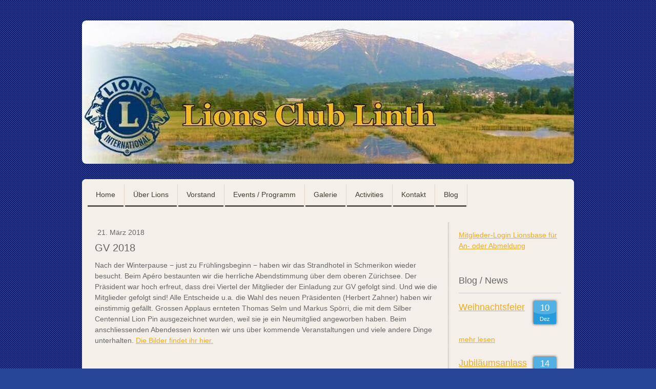

--- FILE ---
content_type: text/html; charset=UTF-8
request_url: https://www.lclinth.ch/2018/03/21/gv-2018/
body_size: 6102
content:
<!DOCTYPE html>
<html lang="de-DE"><head>
    <meta charset="utf-8"/>
    <link rel="dns-prefetch preconnect" href="https://u.jimcdn.com/" crossorigin="anonymous"/>
<link rel="dns-prefetch preconnect" href="https://assets.jimstatic.com/" crossorigin="anonymous"/>
<link rel="dns-prefetch preconnect" href="https://image.jimcdn.com" crossorigin="anonymous"/>
<meta http-equiv="X-UA-Compatible" content="IE=edge"/>
<meta name="description" content=""/>
<meta name="robots" content="index, follow, archive"/>
<meta property="st:section" content=""/>
<meta name="generator" content="Jimdo Creator"/>
<meta name="twitter:title" content="GV 2018"/>
<meta name="twitter:description" content="Nach der Winterpause − just zu Frühlingsbeginn − haben wir das Strandhotel in Schmerikon wieder besucht. Beim Apéro bestaunten wir die herrliche Abendstimmung über dem oberen Zürichsee. Der Präsident war hoch erfreut, dass drei Viertel der Mitglieder der Einladung zur GV gefolgt sind. Und wie die Mitglieder gefolgt sind! Alle Entscheide u.a. die Wahl des neuen Präsidenten (Herbert Zahner) haben wir einstimmig gefällt. Grossen Applaus ernteten Thomas Selm und Markus Spörri, die mit dem Silber Centennial Lion Pin ausgezeichnet wurden, weil sie je ein Neumitglied angeworben haben. Beim anschliessenden Abendessen konnten wir uns über kommende Veranstaltungen und viele andere Dinge unterhalten. Die Bilder findet ihr hier."/>
<meta name="twitter:card" content="summary_large_image"/>
<meta property="og:url" content="http://www.lclinth.ch/2018/03/21/gv-2018/"/>
<meta property="og:title" content="GV 2018"/>
<meta property="og:description" content="Nach der Winterpause − just zu Frühlingsbeginn − haben wir das Strandhotel in Schmerikon wieder besucht. Beim Apéro bestaunten wir die herrliche Abendstimmung über dem oberen Zürichsee. Der Präsident war hoch erfreut, dass drei Viertel der Mitglieder der Einladung zur GV gefolgt sind. Und wie die Mitglieder gefolgt sind! Alle Entscheide u.a. die Wahl des neuen Präsidenten (Herbert Zahner) haben wir einstimmig gefällt. Grossen Applaus ernteten Thomas Selm und Markus Spörri, die mit dem Silber Centennial Lion Pin ausgezeichnet wurden, weil sie je ein Neumitglied angeworben haben. Beim anschliessenden Abendessen konnten wir uns über kommende Veranstaltungen und viele andere Dinge unterhalten. Die Bilder findet ihr hier."/>
<meta property="og:type" content="article"/>
<meta property="og:locale" content="de_DE"/>
<meta property="og:site_name" content="Lions Club Linth Uznach"/>
<meta property="article:published_time" content="2018-03-21 08:30:00"/><title>GV 2018 - Lions Club Linth Uznach</title>
<link rel="shortcut icon" href="https://u.jimcdn.com/cms/o/sc2d1f2030b7560de/img/favicon.png?t=1368046312"/>
    <link rel="alternate" type="application/rss+xml" title="Blog" href="https://www.lclinth.ch/rss/blog"/>    
<link rel="canonical" href="https://www.lclinth.ch/2018/03/21/gv-2018/"/>

        <script src="https://assets.jimstatic.com/ckies.js.7c38a5f4f8d944ade39b.js"></script>

        <script src="https://assets.jimstatic.com/cookieControl.js.b05bf5f4339fa83b8e79.js"></script>
    <script>window.CookieControlSet.setToOff();</script>

    <style>html,body{margin:0}.hidden{display:none}.n{padding:5px}#emotion-header{position:relative}#emotion-header-logo,#emotion-header-title{position:absolute}</style>

        <link href="https://u.jimcdn.com/cms/o/sc2d1f2030b7560de/layout/l8f73e2d9f668a09d/css/main.css?t=1769431141" rel="stylesheet" type="text/css" id="jimdo_main_css"/>
    <link href="https://u.jimcdn.com/cms/o/sc2d1f2030b7560de/layout/l8f73e2d9f668a09d/css/layout.css?t=1481798904" rel="stylesheet" type="text/css" id="jimdo_layout_css"/>
    <link href="https://u.jimcdn.com/cms/o/sc2d1f2030b7560de/layout/l8f73e2d9f668a09d/css/font.css?t=1769431141" rel="stylesheet" type="text/css" id="jimdo_font_css"/>
<script>     /* <![CDATA[ */     /*!  loadCss [c]2014 @scottjehl, Filament Group, Inc.  Licensed MIT */     window.loadCSS = window.loadCss = function(e,n,t){var r,l=window.document,a=l.createElement("link");if(n)r=n;else{var i=(l.body||l.getElementsByTagName("head")[0]).childNodes;r=i[i.length-1]}var o=l.styleSheets;a.rel="stylesheet",a.href=e,a.media="only x",r.parentNode.insertBefore(a,n?r:r.nextSibling);var d=function(e){for(var n=a.href,t=o.length;t--;)if(o[t].href===n)return e.call(a);setTimeout(function(){d(e)})};return a.onloadcssdefined=d,d(function(){a.media=t||"all"}),a};     window.onloadCSS = function(n,o){n.onload=function(){n.onload=null,o&&o.call(n)},"isApplicationInstalled"in navigator&&"onloadcssdefined"in n&&n.onloadcssdefined(o)}     /* ]]> */ </script>     <script>
// <![CDATA[
onloadCSS(loadCss('https://assets.jimstatic.com/web_oldtemplate.css.7147cf769c9404f96e321fef15beec65.css') , function() {
    this.id = 'jimdo_web_css';
});
// ]]>
</script>
<link href="https://assets.jimstatic.com/web_oldtemplate.css.7147cf769c9404f96e321fef15beec65.css" rel="preload" as="style"/>
<noscript>
<link href="https://assets.jimstatic.com/web_oldtemplate.css.7147cf769c9404f96e321fef15beec65.css" rel="stylesheet"/>
</noscript>
    <script>
    //<![CDATA[
        var jimdoData = {"isTestserver":false,"isLcJimdoCom":false,"isJimdoHelpCenter":false,"isProtectedPage":false,"cstok":"00c043bbf6cfb7f27b190e6a013b31dc63b50330","cacheJsKey":"495dd7b2cb9be42dc4b9ed1241f4ab3142c94f8c","cacheCssKey":"495dd7b2cb9be42dc4b9ed1241f4ab3142c94f8c","cdnUrl":"https:\/\/assets.jimstatic.com\/","minUrl":"https:\/\/assets.jimstatic.com\/app\/cdn\/min\/file\/","authUrl":"https:\/\/a.jimdo.com\/","webPath":"https:\/\/www.lclinth.ch\/","appUrl":"https:\/\/a.jimdo.com\/","cmsLanguage":"de_DE","isFreePackage":false,"mobile":false,"isDevkitTemplateUsed":false,"isTemplateResponsive":false,"websiteId":"sc2d1f2030b7560de","pageId":1642801886,"packageId":3,"shop":{"deliveryTimeTexts":{"1":"1 - 3 Tage Lieferzeit","2":"3 - 5 Tage Lieferzeit","3":"5 - 8 Tage Lieferzeit"},"checkoutButtonText":"Zur Kasse","isReady":false,"currencyFormat":{"pattern":"\u00a4 #,##0.00;\u00a4-#,##0.00","convertedPattern":"$ #,##0.00","symbols":{"GROUPING_SEPARATOR":" ","DECIMAL_SEPARATOR":".","CURRENCY_SYMBOL":"CHF"}},"currencyLocale":"de_CH"},"tr":{"gmap":{"searchNotFound":"Die angegebene Adresse konnte nicht gefunden werden.","routeNotFound":"Die Anfahrtsroute konnte nicht berechnet werden. M\u00f6gliche Gr\u00fcnde: Die Startadresse ist zu ungenau oder zu weit von der Zieladresse entfernt."},"shop":{"checkoutSubmit":{"next":"N\u00e4chster Schritt","wait":"Bitte warten"},"paypalError":"Da ist leider etwas schiefgelaufen. Bitte versuche es erneut!","cartBar":"Zum Warenkorb","maintenance":"Dieser Shop ist vor\u00fcbergehend leider nicht erreichbar. Bitte probieren Sie es sp\u00e4ter noch einmal.","addToCartOverlay":{"productInsertedText":"Der Artikel wurde dem Warenkorb hinzugef\u00fcgt.","continueShoppingText":"Weiter einkaufen","reloadPageText":"neu laden"},"notReadyText":"Dieser Shop ist noch nicht vollst\u00e4ndig eingerichtet.","numLeftText":"Mehr als {:num} Exemplare dieses Artikels sind z.Z. leider nicht verf\u00fcgbar.","oneLeftText":"Es ist leider nur noch ein Exemplar dieses Artikels verf\u00fcgbar."},"common":{"timeout":"Es ist ein Fehler aufgetreten. Die von dir ausgew\u00e4hlte Aktion wurde abgebrochen. Bitte versuche es in ein paar Minuten erneut."},"form":{"badRequest":"Es ist ein Fehler aufgetreten: Die Eingaben konnten leider nicht \u00fcbermittelt werden. Bitte versuche es sp\u00e4ter noch einmal!"}},"jQuery":"jimdoGen002","isJimdoMobileApp":false,"bgConfig":null,"bgFullscreen":null,"responsiveBreakpointLandscape":767,"responsiveBreakpointPortrait":480,"copyableHeadlineLinks":false,"tocGeneration":false,"googlemapsConsoleKey":false,"loggingForAnalytics":false,"loggingForPredefinedPages":false,"isFacebookPixelIdEnabled":false,"userAccountId":"2f89e249-86cd-4e1d-accc-d4f13986a7f0"};
    // ]]>
</script>

     <script> (function(window) { 'use strict'; var regBuff = window.__regModuleBuffer = []; var regModuleBuffer = function() { var args = [].slice.call(arguments); regBuff.push(args); }; if (!window.regModule) { window.regModule = regModuleBuffer; } })(window); </script>
    <script src="https://assets.jimstatic.com/web.js.58bdb3da3da85b5697c0.js" async="true"></script>
    <script src="https://assets.jimstatic.com/at.js.62588d64be2115a866ce.js"></script>
    
</head>

<body class="body cc-page cc-page-blog cc-pagemode-default cc-content-parent" id="page-1642801886">

<div id="cc-inner" class="cc-content-parent"><div id="gj-body" class="cc-content-parent">
  <div id="tp-wrapper" class="cc-content-parent">

    <div id="gj-visual">
      <div id="emotion" class="gj-inner">
        
<div id="emotion-header" data-action="emoHeader" style="background: #89CECE;width: 960px; height: 280px;">
            <a href="https://www.lclinth.ch/" style="border: 0; text-decoration: none; cursor: pointer;">
    
    <img src="https://u.jimcdn.com/cms/o/sc2d1f2030b7560de/emotion/crop/header.jpg?t=1346605086" id="emotion-header-img" alt=""/>



    


    <strong id="emotion-header-title" style="             left: 81%;             top: 2%;             font: normal normal 38px/120% Georgia, 'Times New Roman', Times, serif;             color: #442812;                             display: none;                         "></strong>
            </a>
        </div>


      </div>
    </div>

    <div id="gj-nav-global">
      <div class="gj-ie11-border-radius-wrap">
        <div class="gj-inner">
          <div data-container="navigation"><div class="j-nav-variant-standard"><ul id="mainNav1" class="mainNav1"><li id="cc-nav-view-1259372286"><a href="/" class="level_1"><span>Home</span></a></li><li id="cc-nav-view-1259372386"><a href="/über-lions/" class="level_1"><span>Über Lions</span></a></li><li id="cc-nav-view-1259389686"><a href="/vorstand/" class="level_1"><span>Vorstand</span></a></li><li id="cc-nav-view-1259372486"><a href="/events-programm/" class="level_1"><span>Events / Programm</span></a></li><li id="cc-nav-view-1259393286"><a href="/galerie/" class="level_1"><span>Galerie</span></a></li><li id="cc-nav-view-1259385586"><a href="/activities/" class="level_1"><span>Activities</span></a></li><li id="cc-nav-view-1259386586"><a href="/kontakt/" class="level_1"><span>Kontakt</span></a></li><li id="cc-nav-view-1295714386"><a href="/blog/" class="level_1"><span>Blog</span></a></li></ul></div></div>
        </div>
      </div>
    </div>

    <div class="c"></div>

    <div id="gj-container" class="cc-content-parent">

      <div class="gj-outer cc-content-parent">

        <div class="gj-inner cc-content-parent">

          <div id="gj-article" class="cc-content-parent">
            <div id="content_area" data-container="content"><div id="content_start"></div>
        <div class="n j-blog-meta j-blog-post--header">
    <div class="j-text j-module n">
                <span class="j-text j-blog-post--date">
            21. März 2018        </span>
    </div>
    <h1 class="j-blog-header j-blog-headline j-blog-post--headline">GV 2018</h1>
</div>

        <div id="cc-matrix-2259655986"><div id="cc-m-9037651686" class="j-module n j-text "><p class="MsoNormal">
    Nach der Winterpause − just zu Frühlingsbeginn − haben wir das Strandhotel in Schmerikon wieder besucht. Beim Apéro bestaunten wir die herrliche Abendstimmung über dem oberen Zürichsee. Der
    Präsident war hoch erfreut, dass drei Viertel der Mitglieder der Einladung zur GV gefolgt sind. Und wie die Mitglieder gefolgt sind! Alle Entscheide u.a. die Wahl des neuen Präsidenten (Herbert
    Zahner) haben wir einstimmig gefällt. Grossen Applaus ernteten Thomas Selm und Markus Spörri, die mit dem Silber Centennial Lion Pin ausgezeichnet wurden, weil sie je ein Neumitglied angeworben
    haben. Beim anschliessenden Abendessen konnten wir uns über kommende Veranstaltungen und viele andere Dinge unterhalten. <a href="/galerie/2018/21-3-gv-2018/" title="21.3. GV 2018">Die Bilder findet
    ihr hier.</a>
</p>

<p class="MsoNormal">
     
</p></div></div>
        <div class="j-module n j-text j-blog-post--tags-wrapper"><span class="j-blog-post--tags--template" style="display: none;"><span class="j-blog-post--tag">tagPlaceholder</span></span><span class="j-blog-post--tags-label" style="display: none;">Tags:</span> <span class="j-blog-post--tags-list"></span></div>
        </div>
          </div>

          <div id="gj-sidebar">
            <div id="gj-nav-sub">
              <div data-container="navigation"><div class="j-nav-variant-standard"></div></div>
            </div>
            <div id="gj-aside">
              <div data-container="sidebar"><div id="cc-matrix-1529614086"><div id="cc-m-6667000586" class="j-module n j-text "><p>
    <a href="https://linth.lionsclub.ch/de/" target="_blank" title="https://linth.lionsclub.ch/de/">Mitglieder-Login Lionsbase für An- oder Abmeldung</a>
</p></div><div id="cc-m-6667001786" class="j-module n j-spacing "><div class="cc-m-spacing-wrapper">

    <div class="cc-m-spacer" style="height: 25px;">
    
</div>

    </div>
</div><div id="cc-m-6526826686" class="j-module n j-header "><h2 class="" id="cc-m-header-6526826686">Blog / News</h2></div><div id="cc-m-6526828886" class="j-module n j-hr ">    <div class="hr"></div>
</div><div id="cc-m-6518386386" class="j-module n j-blogSelection "><div class="blogselection">

    
        <div class="n clearover j-blogarticle" style="margin-bottom: 3px; ">
            
<div class="datetime dt-style0 dt-alignment-right">
    <div class="datetime-inner">
                    <p class="day-word dt-hide">Mi</p>

            <p class="day ">10</p>

            <p class="mon ">Dez</p>

            <p class="yr dt-hide">2025</p>
            </div>
</div>

<h2>
    <a href="/2025/12/10/weihnachtsanlass/">Weihnachtsfeier</a>
</h2>

<div class="c"></div>

            <a class="blogreadmore" href="/2025/12/10/weihnachtsanlass/">mehr lesen</a>
            </div>

    
        <div class="n clearover j-blogarticle" style="margin-bottom: 3px; ">
            
<div class="datetime dt-style0 dt-alignment-right">
    <div class="datetime-inner">
                    <p class="day-word dt-hide">Fr</p>

            <p class="day ">14</p>

            <p class="mon ">Nov</p>

            <p class="yr dt-hide">2025</p>
            </div>
</div>

<h2>
    <a href="/2025/11/14/jubil%C3%A4umsanlass/">Jubiläumsanlass</a>
</h2>

<div class="c"></div>

            <a class="blogreadmore" href="/2025/11/14/jubil%C3%A4umsanlass/">mehr lesen</a>
            </div>

    
        <div class="n clearover j-blogarticle" style="margin-bottom: 3px; ">
            
<div class="datetime dt-style0 dt-alignment-right">
    <div class="datetime-inner">
                    <p class="day-word dt-hide">Mi</p>

            <p class="day ">22</p>

            <p class="mon ">Okt</p>

            <p class="yr dt-hide">2025</p>
            </div>
</div>

<h2>
    <a href="/2025/10/22/gv/">GV</a>
</h2>

<div class="c"></div>

            <a class="blogreadmore" href="/2025/10/22/gv/">mehr lesen</a>
            </div>

    
        <div class="n clearover j-blogarticle" style="margin-bottom: 3px; ">
            
<div class="datetime dt-style0 dt-alignment-right">
    <div class="datetime-inner">
                    <p class="day-word dt-hide">Mi</p>

            <p class="day ">01</p>

            <p class="mon ">Okt</p>

            <p class="yr dt-hide">2025</p>
            </div>
</div>

<h2>
    <a href="/2025/10/01/archehof-r%C3%BCegg/">Archehof Rüegg</a>
</h2>

<div class="c"></div>

            <a class="blogreadmore" href="/2025/10/01/archehof-r%C3%BCegg/">mehr lesen</a>
            </div>

    
        <div class="n clearover j-blogarticle">
            
<div class="datetime dt-style0 dt-alignment-right">
    <div class="datetime-inner">
                    <p class="day-word dt-hide">Mi</p>

            <p class="day ">20</p>

            <p class="mon ">Aug</p>

            <p class="yr dt-hide">2025</p>
            </div>
</div>

<h2>
    <a href="/2025/08/20/grill-anlass/">Grill-Anlass</a>
</h2>

<div class="c"></div>

            <a class="blogreadmore" href="/2025/08/20/grill-anlass/">mehr lesen</a>
            </div>

    </div>
<script id="cc-m-reg-6518386386">// <![CDATA[

    window.regModule("module_blogSelection", {"mode":"1","tags":"","order":"desc","id":6518386386});
// ]]>
</script></div></div></div>
            </div>
          </div>
          <div id="footer">
            <div id="contentfooter" data-container="footer">

    
    <div class="leftrow">
        <a href="/about/">Impressum</a> | <a href="//www.lclinth.ch/j/privacy">Datenschutz</a> | <a href="/sitemap/">Sitemap</a><br/>copyright by Lions Club Linth    </div>

    <div class="rightrow">
            
    <span class="loggedout">
        <a rel="nofollow" id="login" href="/login">Anmelden</a>
    </span>

<span class="loggedin">
    <a rel="nofollow" id="logout" target="_top" href="https://cms.e.jimdo.com/app/cms/logout.php">
        Abmelden    </a>
    |
    <a rel="nofollow" id="edit" target="_top" href="https://a.jimdo.com/app/auth/signin/jumpcms/?page=1642801886">Bearbeiten</a>
</span>
        </div>

    
</div>

          </div>

        </div>
      </div>
    </div>
  </div>
</div>
</div>    <script type="text/javascript">
//<![CDATA[
addAutomatedTracking('creator.website', track_anon);
//]]>
</script>
    
<div id="loginbox" class="hidden">

    <div id="loginbox-header">

    <a class="cc-close" title="Dieses Element zuklappen" href="#">zuklappen</a>

    <div class="c"></div>

</div>

<div id="loginbox-content">

        <div id="resendpw"></div>

        <div id="loginboxOuter"></div>
    </div>
</div>
<div id="loginbox-darklayer" class="hidden"></div>
<script>// <![CDATA[

    window.regModule("web_login", {"url":"https:\/\/www.lclinth.ch\/","pageId":1642801886});
// ]]>
</script>




</body>
</html>


--- FILE ---
content_type: text/css; charset=UTF-8
request_url: https://u.jimcdn.com/cms/o/sc2d1f2030b7560de/layout/l8f73e2d9f668a09d/css/font.css?t=1769431141
body_size: -129
content:
@charset "utf-8";



body {}

body, p, table, td
{
    font:normal 14px/150% Verdana, Arial, Helvetica, sans-serif;
    color:#666666;
}

input, textarea
{
    font:normal 14px/150% Verdana, Arial, Helvetica, sans-serif;
}

h1
{
    font:normal normal normal 20px/140% Helvetica, Arial, sans-serif;
    color:#666666;
    
}

h2
{
    font:normal normal normal 18px/140% Helvetica, Arial, sans-serif;
    color:#666666;
    
}

h3
{
    font:normal normal bold 12px/140% Verdana, Arial, Helvetica, sans-serif;
    color:#666666;
    
}

a:link,
a:visited
{
    text-decoration: underline; /* fix */
    color:#EEAC20;
}

a:active,
a:hover
{
    text-decoration:none; /* fix */
    color: #EEAC20;
}

div.hr
{
    border-bottom-style:solid;
    border-bottom-width:1px; /* fix */
    border-color: #CCCCCC;
    height: 1px;
}
